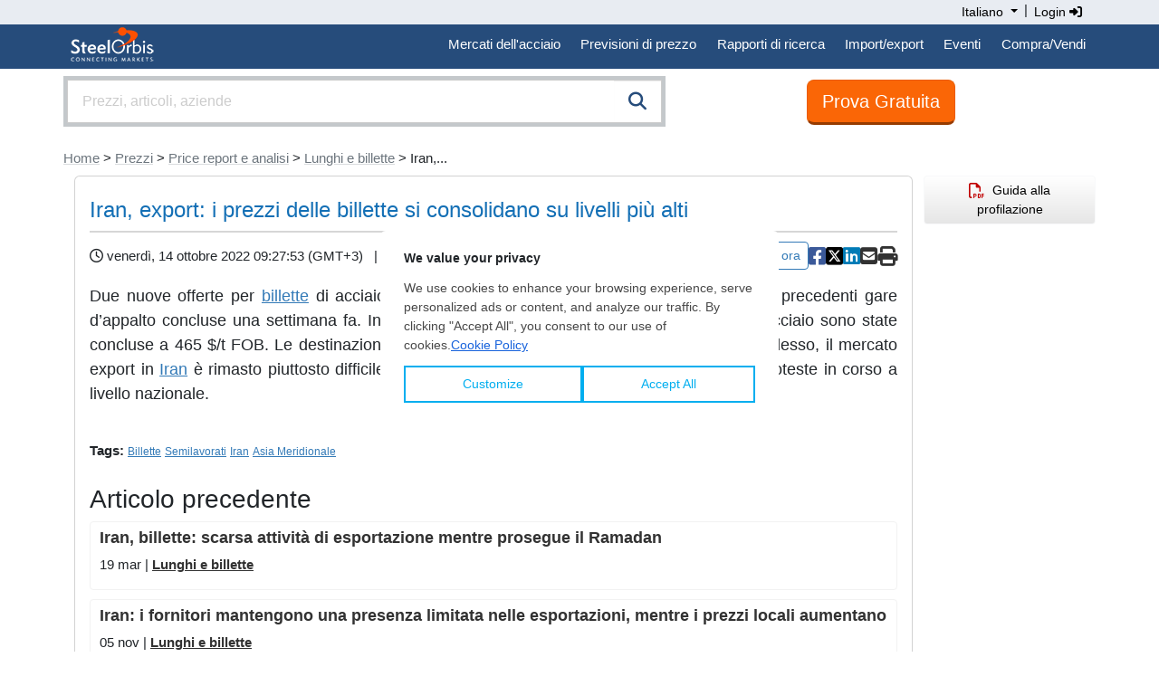

--- FILE ---
content_type: text/html;charset=UTF-8
request_url: https://it.steelorbis.com/prezzi/prezzi-analisi-di-mercato/lunghi-e-billette/iran-export-i-prezzi-delle-billette-si-consolidano-su-livelli-piu-alti-1263678.htm
body_size: 16444
content:
<!DOCTYPE html PUBLIC "-//W3C//DTD XHTML 1.0 Transitional//EN" "http://www.w3.org/TR/xhtml1/DTD/xhtml1-transitional.dtd">
<html xmlns="http://www.w3.org/1999/xhtml" lang="it">
<head>

	<title>Iran, export: i prezzi delle billette si consolidano su livelli più alti</title>
	<meta name="google-play-app" content="app-id=com.steelorbis">
	<meta name="viewport" content="width=device-width, minimum-scale=1.0, maximum-scale=1.0, user-scalable=no">
	<meta name="description" content="Due nuove offerte per billette di acciaio provenienti dall’Iran: prezzi in aumento rispetto alle precedenti gare d’appalto concluse una settimana fa. ..." />
	<meta name="google-site-verification" content="5dLz8tMqaHYVQm0fFoBiUkEEUpDffFUbIM_QPyL-gAw" />
	


<script type="application/ld+json">{
	"@context": "http://schema.org",
	"@type": "Article",
	"headline": "Iran, export: i prezzi delle billette si consolidano su livelli più alti",
	"mainEntityOfPage": {
		"@type": "WebPage",
		"@id": "https://it.steelorbis.com/prezzi/prezzi-analisi-di-mercato/lunghi-e-billette/iran-export-i-prezzi-delle-billette-si-consolidano-su-livelli-piu-alti-1263678.htm"
	},
	"author": {
		"@type": "Organization",
		"name": "SteelOrbis"
	},
    
	"publisher": {
		"@type": "Organization",
		"name": "SteelOrbis",
		"logo": {
			"@type": "ImageObject",
			"url": "https://www.steelorbis.com/so/img/cmn/jsonld-so-logo.png",
			"height": 60,
			"width": 130
		}
	},
	"image": "https://www.steelorbis.com/so/img/cmn/jsonld-news-cover.png",
	"datePublished": "2022-10-14T09:27:53+03:00",
	"dateModified": "2022-10-14T00:00:00+03:00",
	"description": "Due nuove offerte per billette di acciaio provenienti dall\u2019Iran: prezzi in aumento rispetto alle precedenti gare d\u2019appalto concluse una settimana fa. ...",
	"articleBody": "Due nuove offerte per billette di acciaio provenienti dall\u2019Iran: prezzi in aumento rispetto alle precedenti gare d\u2019appalto concluse una settimana fa. In particolare, due per 30.000 tonnellate di billette di acciaio sono state concluse a 465 $\/t FOB. Le destinazioni non sono state, tuttavia, ancora rese note. Nel complesso, il mercato export in Iran è rimasto piuttosto difficile a causa della tensione nel paese, derivante dalle proteste in corso a livello nazionale."
}</script>
<meta property="og:url" content="https://it.steelorbis.com/prezzi/prezzi-analisi-di-mercato/lunghi-e-billette/iran-export-i-prezzi-delle-billette-si-consolidano-su-livelli-piu-alti-1263678.htm"/>
	<meta property="og:title" content="Iran, export: i prezzi delle billette si consolidano su livelli più alti"/>
	<meta property="og:description" content="Due nuove offerte per billette di acciaio provenienti dall’Iran: prezzi in aumento rispetto alle precedenti gare d’appalto concluse una settimana fa. ..."/>
	<meta property="og:image" content="https://tr.steelorbis.com/so/img/cmn/logo-steelorbis-og.png" />
	<meta property="og:type" content="article" />
	<meta name="twitter:card" content="summary_large_image" />
	<meta name="twitter:site" content="@SteelOrbis_IT" />
	<meta name="twitter:creator" content="@SteelOrbis_IT" />
	<meta name="twitter:title" content="Iran, export: i prezzi delle billette si consolidano su livelli più alti" />
	<meta name="twitter:description" content="Due nuove offerte per billette di acciaio provenienti dall’Iran: prezzi in aumento rispetto alle precedenti gare d’appalto concluse una settimana fa. ..." />
		
	<link rel="stylesheet" href="/so/css/autoComplete.min.css">
	<link rel="stylesheet" href="/so/css/bootstrap.min.css">
	<link href="/so/css/bootstrap/extensions.css" rel="stylesheet">
	<link rel="stylesheet" href="/so/css/all.min.6.4.2.css" rel="stylesheet">
	<script src="/so/js/jquery-1.9.1.min.js" language="javascript"></script>
	
	<link rel="canonical" href="https://it.steelorbis.com/prezzi/prezzi-analisi-di-mercato/lunghi-e-billette/iran-export-i-prezzi-delle-billette-si-consolidano-su-livelli-piu-alti-1263678.htm" />
	<link rel="shortcut icon" href="/so/favicon.ico" />
	


<script type='text/javascript'>var googletag = googletag || {};googletag.cmd = googletag.cmd || [];(function() {var gads = document.createElement('script');gads.async = true;gads.type = 'text/javascript';var useSSL = 'https:' == document.location.protocol;gads.src = (useSSL ? 'https:' : 'http:') + '//www.googletagservices.com/tag/js/gpt.js';var node = document.getElementsByTagName('script')[0];node.parentNode.insertBefore(gads, node);})();</script>


	
	 

<script type='text/javascript'>

    /**
     * Look for visible banners and inject google tag script.
     */
    window.addEventListener("load", function () {
        let bannerZone73 = document.getElementById("bannerZone73");
        if (bannerZone73 != null) {
            let bannerZone73Style = window.getComputedStyle(bannerZone73);
            if (bannerZone73Style.display !== 'none') {
                googletag.cmd.push(function () {
                    googletag.defineSlot('/26749023/IT_Subpages_Square3_200x200', [200, 200], 'bannerZone73')
                        .addService(googletag.pubads());
                    googletag.pubads().collapseEmptyDivs(true);
                    googletag.enableServices();
                });

                const script = document.createElement('script');
                script.innerHTML = "googletag.cmd.push(function() { googletag.display(\'bannerZone73\'); });"

                bannerZone73.appendChild(script);
            }
        }

        let bannerZone73Mobile = document.getElementById("bannerZone73-mobile");
        if (bannerZone73Mobile != null) {
            let bannerZone73MobileStyle = window.getComputedStyle(bannerZone73Mobile);
            if (bannerZone73MobileStyle.display !== 'none') {
                googletag.cmd.push(function () {
                    googletag.defineSlot('/26749023/IT_Subpages_Square3_200x200', [200, 200], 'bannerZone73-mobile')
                        .addService(googletag.pubads());
                    googletag.pubads().collapseEmptyDivs(true);
                    googletag.enableServices();
                });

                const script = document.createElement('script');
                script.innerHTML = "googletag.cmd.push(function() { googletag.display(\'bannerZone73-mobile\'); });"

                bannerZone73Mobile.appendChild(script);
            }
        }

        let bannerZone74 = document.getElementById("bannerZone74");
        if (bannerZone74 != null) {
            googletag.cmd.push(function () {
                googletag.defineSlot('/26749023/IT_Subpages_Skyscraper_200x600', [200, 600], 'bannerZone74')
                    .addService(googletag.pubads());
                googletag.pubads().collapseEmptyDivs(true);
                googletag.enableServices();
            });

            const script = document.createElement('script');
            script.innerHTML = "googletag.cmd.push(function() { googletag.display(\'bannerZone74\'); });"

            bannerZone74.appendChild(script);
        }

        let bannerZone75 = document.getElementById("bannerZone75");
        if (bannerZone75 != null) {
            googletag.cmd.push(function () {
                googletag.defineSlot('/26749023/IT_Subpages_Square1_200x200', [200, 200], 'bannerZone75')
                    .addService(googletag.pubads());
                googletag.pubads().collapseEmptyDivs(true);
                googletag.enableServices();
            });

            const script = document.createElement('script');
            script.innerHTML = "googletag.cmd.push(function() { googletag.display(\'bannerZone75\'); });"

            bannerZone75.appendChild(script);
        }

        let bannerZone76 = document.getElementById("bannerZone76");
        if (bannerZone76 != null) {
            googletag.cmd.push(function () {
                googletag.defineSlot('/26749023/IT_Subpages_Square2_200x200', [200, 200], 'bannerZone76')
                    .addService(googletag.pubads());
                googletag.pubads().collapseEmptyDivs(true);
                googletag.enableServices();
            });

            const script = document.createElement('script');
            script.innerHTML = "googletag.cmd.push(function() { googletag.display(\'bannerZone76\'); });"

            bannerZone76.appendChild(script);
        }

        let bannerZone77 = document.getElementById("bannerZone77");
        if (bannerZone77 != null) {
            googletag.cmd.push(function () {
                googletag.defineSlot('/26749023/IT_Homepage_Exclusive_300x250', [300, 250], 'bannerZone77')
                    .addService(googletag.pubads());
                googletag.pubads().collapseEmptyDivs(true);
                googletag.enableServices();
            });

            const script = document.createElement('script');
            script.innerHTML = "googletag.cmd.push(function() { googletag.display(\'bannerZone77\'); });"

            bannerZone77.appendChild(script);
        }
    });
</script>



<script>
window.dataLayer = window.dataLayer || [];





</script>




<!-- Google Tag Manager -->
<script>(function(w,d,s,l,i){w[l]=w[l]||[];w[l].push({'gtm.start':
new Date().getTime(),event:'gtm.js'});var f=d.getElementsByTagName(s)[0],
j=d.createElement(s),dl=l!='dataLayer'?'&l='+l:'';j.async=true;j.src=
'//www.googletagmanager.com/gtm.js?id='+i+dl;f.parentNode.insertBefore(j,f);
})(window,document,'script','dataLayer','GTM-T779LX');</script>
<!-- End Google Tag Manager --><script src="/so/js/bootstrap.bundle.min.js" language="javascript"></script>

	</head>
<body>


<script type="text/javascript">

	function goToNextPage(){
		var returnUrl = document.getElementById('returnURL').value;
		if(!returnUrl){
			document.getElementById('returnURL').value = window.location;
		}
		
	    document.forms["loginForm"].submit();
	}

</script>

<form method="post" action="/login.do" id="loginForm" name="loginForm">
    <input type="hidden" name="returnURL" id="returnURL" value=""/>
</form>

<script>
	function onClickLinkNews(){
		var f = document.getElementById("tagFormNews");
		f.submit();
	}
</script>
<style>
.nav-padding {--bs-nav-link-padding-y: 0.7rem;}
@media screen and (min-width: 768px) and (max-width: 991.98px) {
.navbar-expand-md .navbar-nav .nav-link {
    padding-right: 0.4rem;
    padding-left: 0.4rem;
}
}
@media screen and (min-width: 992px) {
.navbar-expand-md .navbar-nav .nav-link {
    padding-right: 0.7rem;
    padding-left: 0.7rem;
}
}
</style>
<div class="back-lang">
    <div class="container">
        <div class="row">
            <div class="text-end">
                <div class="btn-group" role="group" aria-label="Language button group">
					<div class="btn-group" role="group">
						<a class="dropdown-toggle text-black" style="padding:3px; cursor:pointer; box-shadow:none; text-decoration:none; font-size:14px;" type="button" id="dropdownMenu1" data-bs-toggle="dropdown" aria-expanded="false">                          
							Italiano<span class="caret"></span>
						</a>
						<ul class="dropdown-menu dropdown-menu-right text-left" aria-labelledby="dropdownMenu1" style="z-index:1000000000; min-width:131px;">
							<li><a href="https://www.steelorbis.com/steel-prices/steel-prices-market-analyses/longs-and-billet/" class="dropdown-item">English</a></li><li><a href="https://tr.steelorbis.com/celik-fiyatlari/celik-fiyatlari-piyasa-analizleri/uzun-urunler-ve-kutuk/" class="dropdown-item">Türkçe</a></li><li><a href="https://cn.steelorbis.com/gang-cai-jia-ge/gang-cai-jia-ge-shi-chang-fen-xi/chang-cai-ji-fang-pi/" class="dropdown-item">中文</a></li></ul>
					</div>&nbsp;|&nbsp;
					<a class="text-black" style="cursor:pointer; text-decoration:none; padding:3px; font-size:14px;" onclick="javascript:goToNextPage();">Login&nbsp;<i class="fa-solid fa-sign-in-alt" aria-hidden="true"></i></a></div>
            </div>
            <div class="clearfix"></div>
        </div>
    </div>
</div>
<div class="back-menu">
    <div class="container">
        <div class="row">
			<nav class="navbar navbar-expand-md">
				<div class="d-flex flex-grow-1">
					<a class="navbar-brand" style="padding-left:0px; padding-top:0px;" href="/">&nbsp;<img src="/so/img/cmn/logo-steelorbis-sm.png" style="max-height:45px; display:inline;" border="0" alt="SteelOrbis"></a>
				</div>
				<button class="navbar-toggler text-white fs-6 p-2" type="button" data-bs-toggle="collapse" data-bs-target="#navbarExample2" aria-controls="navbarExample2" aria-expanded="false" aria-label="Toggle navigation">
					Menu</span>
				</button>
				<div class="collapse navbar-collapse flex-grow-1" id="navbarExample2">
					<ul class="navbar-nav ms-auto flex-nowrap" style="padding-left: 0.15rem">
						<li class="nav-item dropdown position-static nav-padding">
							<a class="nav-link nav-link-menu" id="navbarDropdown" role="button" data-bs-toggle="dropdown" aria-expanded="false">Mercati dell'acciaio</a>
							<div class="dropdown-menu submenu-frame w-100 mt-0" aria-labelledby="navbarDropdown" style="border-top-left-radius: 0; border-top-right-radius: 0;">
								<div class="container">
									<div class="row my-4">
										<div class="col-md-3 mb-3 mb-lg-0 border-end">
											<div class="list-group list-group-flush">
												<a class="list-group-item list-group-item-action submenu-header" href="/prezzi/">Prezzi e indici</a>
												<a class="list-group-item list-group-item-action submenu-items" href="/prezzi/prezzi-giornalieri/">Prezzi giornalieri dell'acciaio</a>
												<a class="list-group-item list-group-item-action submenu-items" href="/prezzi/prezzi-settimanali-acciaio/">Prezzi settimanali dell'acciaio</a>
												<a class="list-group-item list-group-item-action submenu-items" href="/prezzi/analisi-dei-prezzi-acciaio/">Analisi dei prezzi dell'acciaio</a>
												<a class="list-group-item list-group-item-action submenu-items" href="/prezzi/orbis-steel-index/">Orbis Steel Index</a>
												<a class="list-group-item list-group-item-action submenu-items" href="/prezzi/futures-prices/">Futures Prices</a>
												<a class="list-group-item list-group-item-action submenu-header mt-2" href="/prezzi/prezzi-analisi-di-mercato/">Price report e analisi</a>
												<a class="list-group-item list-group-item-action submenu-items" href="/prezzi/prezzi-analisi-di-mercato/rottame-e-materie-prime/">Rottame e materie prime</a>
												<a class="list-group-item list-group-item-action submenu-items" href="/prezzi/prezzi-analisi-di-mercato/tubi/">Tubi e tubolari</a>
												<a class="list-group-item list-group-item-action submenu-items" href="/prezzi/prezzi-analisi-di-mercato/piani-e-bramme/">Piani e bramme</a>
												<a class="list-group-item list-group-item-action submenu-items" href="/prezzi/prezzi-analisi-di-mercato/lunghi-e-billette/">Lunghi e billette</a>
											</div>
										</div>
										<div class="col-md-3 mb-3 mb-lg-0 border-end">
											<div class="list-group list-group-flush">
												<a class="mb-0 list-group-item list-group-item-action submenu-header">Prodotti</a>
												<a class="list-group-item list-group-item-action submenu-items" href="/steel-mercato/rottame.htm">Rottame</a>
												<a class="list-group-item list-group-item-action submenu-items" href="/steel-mercato/minerale-ferro.htm">Minerale di ferro</a>
												<a class="list-group-item list-group-item-action submenu-items" href="/steel-mercato/bramme-billette.htm">Bramme/billette</a>
												<a class="list-group-item list-group-item-action submenu-items" href="/steel-mercato/tondo.htm">Tondo</a>
												<a class="list-group-item list-group-item-action submenu-items" href="/steel-mercato/vergella.htm">Vergella</a>
												<a class="list-group-item list-group-item-action submenu-items" href="/steel-mercato/hrc.htm">HRC</a>
												<a class="list-group-item list-group-item-action submenu-items" href="/steel-mercato/crc.htm">CRC</a>
												<a class="list-group-item list-group-item-action submenu-items" href="/steel-mercato/rivestiti.htm">Rivestiti</a>
												<a class="list-group-item list-group-item-action submenu-items" href="/steel-mercato/tubi-tubolari.htm">Tubi/tubolari</a>
											</div>
										</div>
										<div class="col-md-3 mb-3 mb-md-0 border-end">
											<div class="list-group list-group-flush">
												<a class="mb-0 list-group-item list-group-item-action submenu-header">Mercati</a>
												<a class="list-group-item list-group-item-action submenu-items" href="/steel-mercato/cina.htm">Cina</a>
												<a class="list-group-item list-group-item-action submenu-items" href="/steel-mercato/usa.htm">USA</a>
												<a class="list-group-item list-group-item-action submenu-items" href="/steel-mercato/india.htm">India</a>
												<a class="list-group-item list-group-item-action submenu-items" href="/steel-mercato/turchia.htm">Turchia</a>
												<a class="list-group-item list-group-item-action submenu-items" href="/steel-mercato/nord-sud-america.htm">Nord e Sud America</a>
												<a class="list-group-item list-group-item-action submenu-items" href="/steel-mercato/ue.htm">UE</a>
												<a class="list-group-item list-group-item-action submenu-items" href="/steel-mercato/far-east.htm">Far East</a>
												<a class="list-group-item list-group-item-action submenu-items" href="/steel-mercato/cis.htm">CIS</a>
											</div>
										</div>
										<div class="col">
											<div class="list-group list-group-flush">
												<a class="list-group-item list-group-item-action submenu-header-single" href="/notizie/notizie/">Notizie<span class="float-end pt-1"><i class="fa-solid fa-arrow-right-long"></i></span></a>
												<a class="list-group-item list-group-item-action submenu-header-single" href="/prezzi/steel-matters/">Steel Matters<span class="float-end pt-1"><i class="fa-solid fa-arrow-right-long"></i></span></a>
												<a class="list-group-item list-group-item-action submenu-header-single" href="/notizie/interviste/">Interviste <span class="float-end pt-1"><i class="fa-solid fa-arrow-right-long"></i></span></a>
												<a class="list-group-item list-group-item-action submenu-header-single" href="/aziende-siderurgiche/">Aziende<span class="float-end pt-1"><i class="fa-solid fa-arrow-right-long"></i></span></a>
												</div>
										</div>
									</div>
								</div>
							</div>
						</li>
						<li class="nav-item dropdown position-static nav-padding">
							<a class="nav-link nav-link-menu" id="navbarDropdown" role="button" data-bs-toggle="dropdown" aria-expanded="false">Previsioni di prezzo</a>
							<div class="dropdown-menu submenu-frame w-100 mt-0" aria-labelledby="navbarDropdown" style="border-top-left-radius: 0; border-top-right-radius: 0;">
								<div class="container">
									<div class="row my-4">
										<div class="col-md-4 col-lg-4 mb-3 mb-lg-0">
											<a class="list-group-item list-group-item-action submenu-items font-weight-bold" href="/previsioni-di-prezzo/previsioni-sul-rottame-in-turchia/">
												<p class="text-center">
													Previsioni sul rottame in Turchia<span class="d-none d-sm-block"><i class="fa-solid fa-chart-line" style="font-size:64px; color:#264c7b;"></i></span>
												</p>
											</a>
										</div>
										<div class="col-md-4 col-lg-4 mb-3 mb-lg-0">
											<a class="list-group-item list-group-item-action submenu-items font-weight-bold" href="/previsioni-di-prezzo/previsioni-sui-coils-a-caldo-dalla-CIS/">
												<p class="text-center">
													Prevsioni sui coils a caldo (HRC)<span class="d-none d-sm-block"><i class="fa-solid fa-chart-area" style="font-size:64px; color:#264c7b;"></i></span>
												</p>
											</a>
										</div>
										<div class="col-md-4 col-lg-4 mb-3 mb-lg-0">
											<br /><span style="font-size:13px;">Scopri cosa riserva il futuro grazie alle previsioni di prezzo di SteelOrbis, in modo da gestire al meglio il tuo business.</span>
										</div>
									</div>
								</div>
							</div>
						</li>
						<li class="nav-item dropdown position-static nav-padding">
							<a class="nav-link nav-link-menu" id="navbarDropdown" role="button" data-bs-toggle="dropdown" aria-expanded="false">Rapporti di ricerca</a>
							<div class="dropdown-menu submenu-frame w-100 mt-0" aria-labelledby="navbarDropdown" style="border-top-left-radius: 0; border-top-right-radius: 0;">
								<div class="container">
									<div class="row my-4">
										<div class="col-md-4 col-lg-4 mb-3 mb-lg-0 border-end">
											<div class="list-group list-group-flush">
												<a class="mb-0 list-group-item list-group-item-action submenu-header">Report mensili</a>
												<a class="list-group-item list-group-item-action submenu-items" href="/steel-mercato/mercato-dei-rottami-di-acciaio-turco/">Il mercato turco del rottame e prodotti siderurgici</a>
												<a class="list-group-item list-group-item-action submenu-items" href="/steel-mercato/mercati-europei-dei-prodotti-siderurgic/">Mercati europei dei prodotti siderurgic</a>
												<a class="list-group-item list-group-item-action submenu-items" href="/steel-mercato/mercati-asiatici-dei-prodotti-siderurgic/">Mercati asiatici dei prodotti siderurgici</a>
											</div>
                                            <div class="list-group list-group-flush">
                                                <a class="mb-0 list-group-item list-group-item-action submenu-header">Report annuali</a>
                                                <a class="list-group-item list-group-item-action submenu-items" href="/mercato-acciaio/global-ferrous-scrap-forecast/">Previsioni globali sui rottami ferrosi a cinque anni</a>
                                            </div>
										</div>
										<div class="col-md-4 col-lg-4 mb-3 mb-lg-0 border-end">
											<div class="list-group list-group-flush">
												<a class="mb-0 list-group-item list-group-item-action submenu-header">Cruscotto dati</a>
												<a class="list-group-item list-group-item-action submenu-items" href="/mercato-acciaio/costi-e-margini-turchi/">Cruscotto dati costi e margini Turchia</a>
												<a class="list-group-item list-group-item-action submenu-items" href="/mercato-acciaio/costi-e-margini-europei/">Cruscotto dati costi e margini Europa</a>
												<a class="list-group-item list-group-item-action submenu-items" href="/mercato-acciaio/costi-e-margini-asiatici/">Cruscotto dati costi e margini Asian</a>
											</div>
										</div>
										<div class="col-md-4 col-lg-4 mb-3 mb-lg-0 border-end">
											<div class="list-group list-group-flush">
												<a class="mb-0 list-group-item list-group-item-action submenu-header">Mappe</a>
												<a class="list-group-item list-group-item-action submenu-items" href="/servizi/rapporti-e-pubblicazioni/acciaierie-in-cina/">Chinese Steel Map</a>
												<a class="list-group-item list-group-item-action submenu-items" href="/servizi/rapporti-e-pubblicazioni/acciaierie-in-turchia/">Turkish Steel Map</a>
											</div>
										</div>
									</div>
								</div>
							</div>
						</li>
						<li class="nav-item dropdown position-static nav-padding">
							<a class="nav-link nav-link-menu" id="navbarDropdown" role="button" data-bs-toggle="dropdown" aria-expanded="false">Import/export</a>
							<div class="dropdown-menu submenu-frame w-100 mt-0" aria-labelledby="navbarDropdown" style="border-top-left-radius: 0; border-top-right-radius: 0;">
								<div class="container">
									<div class="row my-4">
										<div class="col-md-4 col-lg-4 mb-3 mb-lg-0 border-end">
											<div class="list-group list-group-flush">
												<a class="mb-0 list-group-item list-group-item-action submenu-header">Statistiche di produzione e consumo</a>
												<a class="list-group-item list-group-item-action submenu-items" href="/statistiche/dati-consumo-produzione/">Dati</a>
												<a class="list-group-item list-group-item-action submenu-items" href="/statistiche/grafici-consumo-produzione/">Grafici</a>
											</div>
										</div>
										<div class="col-md-4 col-lg-4 mb-3 mb-lg-0 border-end">
											<div class="list-group list-group-flush">
												<a class="mb-0 list-group-item list-group-item-action submenu-header">Statistiche import/export acciaio</a>
												<a class="list-group-item list-group-item-action submenu-items" href="/statistiche/import-export/">Dati</a>
												<a class="list-group-item list-group-item-action submenu-items" href="/statistiche/statistiche-grafici/">Grafici</a>
											</div>
										</div>
										<div class="col-md-4 col-lg-4 mb-3 mb-lg-0">
											<div class="list-group list-group-flush">
												<a class="mb-0 list-group-item list-group-item-action submenu-header">Monitoraggio quote</a>
												<a class="list-group-item list-group-item-action submenu-items" href="/statistiche/monitoraggio-quote-ue/">Salvaguardia UE</a>
												<a class="list-group-item list-group-item-action submenu-items" href="/statistiche/monitoraggio-quote-uk/">Salvaguardia Regno Unito</a>
											</div>
										</div>
									</div>
								</div>
							</div>
						</li>
						<li class="nav-item dropdown position-static nav-padding">
							<a class="nav-link nav-link-menu" id="navbarDropdown" role="button" data-bs-toggle="dropdown" aria-expanded="false">Eventi</a>
							<div class="dropdown-menu submenu-frame w-100 mt-0" aria-labelledby="navbarDropdown" style="border-top-left-radius: 0; border-top-right-radius: 0;">
								<div class="container">
									<div class="row my-4">
										<div class="col-md-4 col-lg-4 mb-3 mb-lg-0">
											<a class="list-group-item list-group-item-action submenu-items fw-bold" href="/eventi-siderurgici/">
												<p class="text-center">
													Eventi<br /><br />
													<span class="d-none d-sm-block"><i class="fa-solid fa-handshake" style="font-size:64px; color:#264c7b;"></i></span>
													<span class="d-none d-sm-block" style="font-size:12px; color:#777;"><br/><br/>I convegni e gli eventi organizzati da SteelOrbis offrono a tutti i partecipanti l'opportunità di ampliare la propria rete di contatti ottenendo grandi benefici per la loro attività.</span>
												</p>
											</a>
										</div>
										<div class="col-md-4 col-lg-4 mb-3 mb-lg-0">
											<a class="list-group-item list-group-item-action submenu-items fw-bold" target="_blank" href="https://www.steelorbis.com/steel-tv/conferences/">
											<p class="text-center">
													Steel Video<br /><br />
													<span class="d-none d-sm-block"><i class="fa-solid fa-tv" style="font-size:64px; color:#264c7b;"></i></span>
													<span class="d-none d-sm-block" style="font-size:12px; color:#777;"><br/><br/>Guarda i video delle conferenze, dei webinar e delle interviste di SteelOrbis.</span>
												</p>
											</a>
										</div>
										</div>
								</div>
							</div>
						</li>
						<li class="nav-item dropdown position-static nav-padding">
								<a class="nav-link nav-link-menu" href="/marketplace/nrfx/rfxHelp.do" id="navbarDropdown" role="button" aria-expanded="false">Compra/Vendi</a>
							</li>
						</ul>
				</div>
			</nav>
        </div>
    </div>
</div><style>
.sticky-button-search {
    position: -webkit-sticky;
    position: sticky;
    top: 0px;
    z-index:1;
}
</style>

<header class="sticky-button-search bg-white">
<div class="container">
    <div class="row">
		<div class="col-sm-8 col-md-7 p-0">
		<div class="input-group input-properties border border-secondary-subtle border-4 mt-2 mb-2">
			<input id="autoComplete" class="form-control input-lg rounded-0" style="float: left; height:48px;" type="text" tabindex="1" autocomplete="off">
			<span class="input-group-btn rounded-0" style="position:absolute; display:inline; right:0;">
				<button class="btn btn-search btn-lg rounded-0" id="companySearchLink" onclick="submitSearch()"><i class="fa-solid fa-search" style="color:#264c7b;"></i></button>
			</span>
		</div>
	</div>

<script>
$('.language button').click(function() {
       $(".language_dropdown").slideToggle();
   });

   $('.company_button').click(function() {
       $(".company_ul").slideToggle();
   });
</script><style>
.btn-orange:link {background:#fe7d29; border:1px solid #ea5c00; color:#fff;}
.btn-orange:visited {background:#fe7d29; border:1px solid #ea5c00; color:#fff;}
.btn-orange:hover {background:#f16c15; border:1px solid #ea5c00; color:#fff;}
</style>
<div class="col-sm-4 col-md-5 text-center mt-2 pt-1 mb-2">
		<a class="btn btn-light btn-orange btn-lg" style="border-bottom:3px solid #963b00; background-color:#fa6606;" id="trialButtonId" href="/il-mio-profilo/companyApplication.do">Prova Gratuita</a>
	</div>
</div>
</div>
</header>
<div class="container">
	




















<div class="row pt-3 pb-2">
	 
	<div class="d-block d-sm-none"> < <a href='/prezzi/prezzi-analisi-di-mercato/lunghi-e-billette/' class='link-secondary link-underline-opacity-25 link-underline-opacity-100-hover'>Lunghi e billette</a></div>
	<div class="d-none d-sm-block p-0"><a href='/' class='link-secondary link-underline-opacity-25 link-underline-opacity-100-hover'>Home</a> > <a href='/prezzi/' class='link-secondary link-underline-opacity-25 link-underline-opacity-100-hover'>Prezzi</a> > <a href='/prezzi/prezzi-analisi-di-mercato/' class='link-secondary link-underline-opacity-25 link-underline-opacity-100-hover'>Price report e analisi</a> > <a href='/prezzi/prezzi-analisi-di-mercato/lunghi-e-billette/' class='link-secondary link-underline-opacity-25 link-underline-opacity-100-hover'>Lunghi e billette</a> > Iran,...<br/></div>
</div>


	<script type="application/ld+json">
	{
		"@context": "https://schema.org",
		"@type": "BreadcrumbList",
		"itemListElement": [
		
			{
				"@type": "ListItem",
				"position": 1,
				"name": "Home",
				
					
					"item": "https://it.steelorbis.com/"
				
			}
			,
		
			{
				"@type": "ListItem",
				"position": 2,
				"name": "Prezzi",
				
					
					"item": "https://it.steelorbis.com/prezzi/"
				
			}
			,
		
			{
				"@type": "ListItem",
				"position": 3,
				"name": "Price report e analisi",
				
					
					"item": "https://it.steelorbis.com/prezzi/prezzi-analisi-di-mercato/"
				
			}
			,
		
			{
				"@type": "ListItem",
				"position": 4,
				"name": "Lunghi e billette",
				
					
					"item": "https://it.steelorbis.com/prezzi/prezzi-analisi-di-mercato/lunghi-e-billette/"
				
			}
			,
		
			{
				"@type": "ListItem",
				"position": 5,
				"name": "Iran,...",
				
					"item": "https://it.steelorbis.com/prezzi/prezzi-analisi-di-mercato/lunghi-e-billette/iran-export-i-prezzi-delle-billette-si-consolidano-su-livelli-piu-alti-1263678.htm"
					
				
			}
			
		
		]
	}
	</script>
<div class="row">
		<script src="/so/js/jquery.form.min.4.2.1.js"></script>
<script src="/so/js/jquery.validate.min.js" type="text/javascript"></script>

<script language="JavaScript" type="text/JavaScript">
	function popUp(url, w, h) {
		day = new Date();
		id = day.getTime();
		eval("page" + id + " = window.open(url, '" + id + "', 'toolbar=0,scrollbars=1,location=0,statusbar=0,menubar=0,resizable=1,width=" + w + ",height=" + h + ",left=212,top=184');");
	}	
	
	$(document).ready(function(){
		jQuery("a[id^='shareArticleId']").on('click', function(e){
			  e.preventDefault();
			  $('#messageModal').modal('show');
		});
	});
	
	function shareOnFacebook() {
		window.open('https://www.facebook.com/sharer/sharer.php?u=https://it.steelorbis.com/prezzi/prezzi-analisi-di-mercato/lunghi-e-billette/iran-export-i-prezzi-delle-billette-si-consolidano-su-livelli-piu-alti-1263678.htm' , 'facebooksharedialog', 'toolbar=0,status=0,width=626,height=436');
		return false;
	}
	function shareOnLinkedin() {
		window.open('https://www.linkedin.com/shareArticle?mini=true&title=SteelOrbis&summary=' + encodeURIComponent('Iran, export: i prezzi delle billette si consolidano su livelli più alti') + '&source=SteelOrbis&url=https://it.steelorbis.com/prezzi/prezzi-analisi-di-mercato/lunghi-e-billette/iran-export-i-prezzi-delle-billette-si-consolidano-su-livelli-piu-alti-1263678.htm' , 'linkedinsharedialog', 'toolbar=0,status=0,width=626,height=436');
		return false;
	}
	
	function shareOnTwitter() {
		window.open('https://twitter.com/intent/tweet?hashtags=SteelOrbis&original_referer=https://it.steelorbis.com/prezzi/prezzi-analisi-di-mercato/lunghi-e-billette/iran-export-i-prezzi-delle-billette-si-consolidano-su-livelli-piu-alti-1263678.htm&related=SteelOrbis&text=' + encodeURIComponent('Iran, export: i prezzi delle billette si consolidano su livelli più alti') + '&url=https://it.steelorbis.com/prezzi/prezzi-analisi-di-mercato/lunghi-e-billette/iran-export-i-prezzi-delle-billette-si-consolidano-su-livelli-piu-alti-1263678.htm&via=SteelOrbis', 'sharer', 'toolbar=0,status=0,width=626,height=436');
		return false;
	}
	
	function onSuccess(responseText, statusText, xhr, $form)  { 
		$("#formDivId").hide();
		$("#successDivId").show();
	}
	
	$(document).ready(function() { 
	    $('#shareArticleForm').submit(function() {
	    	$("#shareArticleSubmitBtn").prop('disabled', 'disabled');
	    	
	    	if($('#shareArticleForm').valid()){
	    		
	    		var options = { 
			  		type: 'POST',
			  		iframe: true,
		      		success:    onSuccess,
		      		url:       '?method=shareEmail'
				}; 
		
				$('#shareArticleForm').ajaxSubmit(options);
	    		
	    	}else{
	    		$("#shareArticleSubmitBtn").removeAttr("disabled");
	    	}
			
	    	return false;
	    }); 
	});

</script>
<style>
.table > thead > tr > th, .table > tbody > tr > th, .table > tfoot > tr > th, .table > thead > tr > td, .table > tbody > tr > td, .table > tfoot > tr > td {
    vertical-align: inherit;
}
.label {display:inline-block; margin-bottom:5px;}
.multiselect-container>li>a>label {padding-left: 20px !important;}
</style>







	<style type="text/css">
	.disable-select {
	    -moz-user-select: none; 
	    -webkit-user-select: none; 
	    -ms-user-select:none; 
	    user-select:none;
	    -o-user-select:none;
	}
</style>

<script type="text/javascript">
	var omitformtags=["input", "textarea", "select"];

	omitformtags=omitformtags.join("|");

	function disableselect(e){
		if (omitformtags.indexOf(e.target.tagName.toLowerCase())==-1)
		return false;
	}

	function reEnable(){
		return true;
	}

	if (typeof document.onselectstart!="undefined")
		document.onselectstart=new Function ("return false");
	else{
		document.onmousedown=disableselect;
		document.onmouseup=reEnable;
	}
</script>

	


<div class="col-sm-9 col-md-9 col-lg-10"><div class="card">
		<div class="card-body">
			<h1 class="home-h1">Iran, export: i prezzi delle billette si consolidano su livelli più alti</h1>
			<div class="sep"></div>
			<div class="row mb-3 d-flex align-items-center">
				<div class="col-md-12 col-lg-8">
					<i class="fa-regular fa-clock"></i>
					venerdì, 14 ottobre 2022 09:27:53 (GMT+3)
					
					&nbsp;&nbsp;|&nbsp;&nbsp;
					<i class="fa-solid fa-map-pin"></i>
					Istanbul</div>
				<div class="col-md-12 col-lg-4 d-flex justify-content-end align-items-center gap-1">
					<button id="audio-btn" class="btn btn-outline-primary btn-sm d-flex align-items-center justify-content-start gap-1 bg-transparent float-end" style="color: #337ab7; border-color: #337ab7;">
						<div id="loading-div" class="spinner-border text-primary mw-100 mh-100 d-none" role="status" style="width: 14px; height: 14px;color: #337ab7">
							<span class="visually-hidden">Loading...</span>
						</div>
						<i id="play-icon" class="fa-solid fa-circle-play" style="color: #337ab7"></i>
						<i id="pause-icon" class="fa-solid fa-circle-pause d-none" style="color: #337ab7"></i>
						<audio id="audio-player" class="d-none" controls></audio>
						Ascolta ora</button>
					<a style="cursor: pointer;" onclick="shareOnFacebook();" title="Iran, export: i prezzi delle billette si consolidano su livelli più alti"><i class="fa-brands fa-facebook-square" aria-hidden="true" style="font-size:22px; color:#3b5999;"></i></a>
					<a style="cursor: pointer;" onclick="shareOnTwitter();" title="Iran, export: i prezzi delle billette si consolidano su livelli più alti"><i class="fa-brands fa-square-x-twitter" aria-hidden="true" style="font-size:22px; color:#000;"></i></a>
					<a style="cursor: pointer;" onclick="shareOnLinkedin();" title="Iran, export: i prezzi delle billette si consolidano su livelli più alti"><i class="fa-brands fa-linkedin" aria-hidden="true" style="font-size:22px; color:#007bb6;"></i></a>
					<a href="?method=shareEmail" id="shareArticleId" title="Invia come email" rel="nofollow"><i class="fa-solid fa-envelope-square" aria-hidden="true" style="font-size:22px; color:#323232;"></i></a>
					<a href="javascript: void(0);" onclick="popUp('/printArticle.do?pub=it&sec=fiyatuzunurun&filename=1263678', 640, 640);" title="Print"><i class="fa-solid fa-print" aria-hidden="true" style="font-size:22px; color:#323232;"></i></a>
				</div>
			</div>
			<div id="contentDiv" class="table-responsive cofax-article-body">
				<p style="text-align:justify">Due nuove offerte per <a href="billette">billette</a> di acciaio provenienti dall’<a href="iran">Iran</a>: prezzi in aumento rispetto alle precedenti gare d’appalto concluse una settimana fa. In particolare, due per 30.000 tonnellate di <a href="billette">billette</a> di acciaio sono state concluse a 465 $/t FOB. Le destinazioni non sono state, tuttavia, ancora rese note. Nel complesso, il mercato export in <a href="iran">Iran</a> è rimasto piuttosto difficile a causa della tensione nel paese, derivante dalle proteste in corso a livello nazionale.</p></div>
			<div class="col-sm-12">
				<br /><strong>Tags:</strong>
				<a href="/prezzi/prezzi-analisi-di-mercato/lunghi-e-billette/billette" class="label label-default" style="font-size:12px; font-weight:normal; cursor:pointer;">Billette</a>&nbsp;<a href="/prezzi/prezzi-analisi-di-mercato/lunghi-e-billette/semilavorati" class="label label-default" style="font-size:12px; font-weight:normal; cursor:pointer;">Semilavorati</a>&nbsp;<a href="/prezzi/prezzi-analisi-di-mercato/lunghi-e-billette/iran" class="label label-default" style="font-size:12px; font-weight:normal; cursor:pointer;">Iran</a>&nbsp;<a href="/prezzi/prezzi-analisi-di-mercato/lunghi-e-billette/asia-meridionale" class="label label-default" style="font-size:12px; font-weight:normal; cursor:pointer;">Asia Meridionale</a>&nbsp;</div>
			<br />
			<h3>Articolo precedente</h3>
				<div class="col-sm-12 article-shell">
						<a href="/prezzi/prezzi-analisi-di-mercato/lunghi-e-billette/iran-billette-scarsa-attivita-di-esportazione-mentre-prosegue-il-ramadan-1383945.htm" style="text-decoration:none;"><h3 class="article-lead" style="font-size:18px;">Iran, billette: scarsa attività di esportazione mentre prosegue il Ramadan</h3></a>
						<p>19 mar | <a style="color:#323232;" href="/prezzi/prezzi-analisi-di-mercato/lunghi-e-billette/"><strong>Lunghi e billette</strong> </a></p>
					</div>
				<div class="col-sm-12 article-shell">
						<a href="/prezzi/prezzi-analisi-di-mercato/lunghi-e-billette/iran-i-fornitori-mantengono-una-presenza-limitata-nelle-esportazioni-mentre-i-prezzi-locali-aumentano-1364651.htm" style="text-decoration:none;"><h3 class="article-lead" style="font-size:18px;">Iran: i fornitori mantengono una presenza limitata nelle esportazioni, mentre i prezzi locali aumentano</h3></a>
						<p>05 nov | <a style="color:#323232;" href="/prezzi/prezzi-analisi-di-mercato/lunghi-e-billette/"><strong>Lunghi e billette</strong> </a></p>
					</div>
				<div class="col-sm-12 article-shell">
						<a href="/prezzi/prezzi-analisi-di-mercato/lunghi-e-billette/iran-billette-gli-esportatori-lanciano-due-nuove-gare-dappalto-allestero-1360823.htm" style="text-decoration:none;"><h3 class="article-lead" style="font-size:18px;">Iran, billette: gli esportatori lanciano due nuove gare d'appalto all'estero</h3></a>
						<p>09 ott | <a style="color:#323232;" href="/prezzi/prezzi-analisi-di-mercato/lunghi-e-billette/"><strong>Lunghi e billette</strong> </a></p>
					</div>
				<div class="col-sm-12 article-shell">
						<a href="/prezzi/prezzi-analisi-di-mercato/lunghi-e-billette/iran-grande-produttore-di-acciaio-lancia-nuove-gare-per-billette-e-bramme-1359968.htm" style="text-decoration:none;"><h3 class="article-lead" style="font-size:18px;">Iran, grande produttore di acciaio lancia nuove gare per billette e bramme</h3></a>
						<p>03 ott | <a style="color:#323232;" href="/prezzi/prezzi-analisi-di-mercato/lunghi-e-billette/"><strong>Lunghi e billette</strong> </a></p>
					</div>
				<div class="col-sm-12 article-shell">
						<a href="/prezzi/prezzi-analisi-di-mercato/lunghi-e-billette/liran-lancia-diverse-gare-dappalto-per-lesportazione-di-semilavorati-1357752.htm" style="text-decoration:none;"><h3 class="article-lead" style="font-size:18px;">L'Iran lancia diverse gare d'appalto per l'esportazione di semilavorati</h3></a>
						<p>19 set | <a style="color:#323232;" href="/prezzi/prezzi-analisi-di-mercato/lunghi-e-billette/"><strong>Lunghi e billette</strong> </a></p>
					</div>
				<div class="col-sm-12 article-shell">
						<a href="/prezzi/prezzi-analisi-di-mercato/lunghi-e-billette/iran-vendute-30000-tonnellate-di-billette-allestero-piu-gare-dappalto-in-corso-1354737.htm" style="text-decoration:none;"><h3 class="article-lead" style="font-size:18px;">Iran: vendute 30.000 tonnellate di billette all’estero, più gare d’appalto in corso</h3></a>
						<p>27 ago | <a style="color:#323232;" href="/prezzi/prezzi-analisi-di-mercato/lunghi-e-billette/"><strong>Lunghi e billette</strong> </a></p>
					</div>
				<div class="col-sm-12 article-shell">
						<a href="/prezzi/prezzi-analisi-di-mercato/lunghi-e-billette/iran-produzione-di-semilavorati-limitata-a-causa-della-carenza-di-elettricita-poche-esportazioni-1348440.htm" style="text-decoration:none;"><h3 class="article-lead" style="font-size:18px;">Iran: produzione di semilavorati limitata a causa della carenza di elettricità, poche esportazioni</h3></a>
						<p>11 lug | <a style="color:#323232;" href="/prezzi/prezzi-analisi-di-mercato/lunghi-e-billette/"><strong>Lunghi e billette</strong> </a></p>
					</div>
				<div class="col-sm-12 article-shell">
						<a href="/prezzi/prezzi-analisi-di-mercato/lunghi-e-billette/iran-billette-mantenuti-i-prezzi-export-nei-nuovi-accordi-1340489.htm" style="text-decoration:none;"><h3 class="article-lead" style="font-size:18px;">Iran, billette: mantenuti i prezzi export nei nuovi accordi</h3></a>
						<p>16 mag | <a style="color:#323232;" href="/prezzi/prezzi-analisi-di-mercato/lunghi-e-billette/"><strong>Lunghi e billette</strong> </a></p>
					</div>
				<div class="col-sm-12 article-shell">
						<a href="/prezzi/prezzi-analisi-di-mercato/lunghi-e-billette/iran-vendite-di-billette-chiuse-a-livelli-inaspettatamente-alti-1338599.htm" style="text-decoration:none;"><h3 class="article-lead" style="font-size:18px;">Iran, vendite di billette chiuse a livelli inaspettatamente alti</h3></a>
						<p>03 mag | <a style="color:#323232;" href="/prezzi/prezzi-analisi-di-mercato/lunghi-e-billette/"><strong>Lunghi e billette</strong> </a></p>
					</div>
				<div class="col-sm-12 article-shell">
						<a href="/prezzi/prezzi-analisi-di-mercato/lunghi-e-billette/iran-billette-in-calo-i-prezzi-destinati-a-indebolirsi-ulteriormente-1335157.htm" style="text-decoration:none;"><h3 class="article-lead" style="font-size:18px;">Iran, billette: in calo i prezzi destinati a indebolirsi ulteriormente</h3></a>
						<p>05 apr | <a style="color:#323232;" href="/prezzi/prezzi-analisi-di-mercato/lunghi-e-billette/"><strong>Lunghi e billette</strong> </a></p>
					</div>
				</div>
	</div>
</div>

<div class="modal fade" id="messageModal" tabindex="-1" role="dialog" aria-labelledby="myModalLabel" aria-hidden="true" style="z-index:50000000000000000;">
	<div class="modal-dialog">
		<div class="modal-content">
			<div class="modal-header modal-send-message">
				<h5 class="modal-title" id="myModalLabel"><strong>Invia come email</strong></h5>
				<button type="button" class="btn-close" data-bs-dismiss="modal" aria-label="Close"></button>
			</div>
			<div class="modal-body">
				<div id="formDivId">
					<form id="shareArticleForm" method="post"> 
						<input type="hidden" name="method" value="sendMail"/>
						
						<div class="form-group has-feedback">
							<label for="name">Il tuo nome e cognome</label>
							<input type="text" name="shareName" id="nameId" class="form-control" maxlength="30" value="" />
							<span class="fa-solid form-control-feedback" id="nameId1"></span>
						</div>
						<div class="form-group has-feedback">
							<label for="email">Indirizzo email che vuoi inviare</label>
							<input type="text" name="shareEmail" id="emailId" class="form-control" maxlength="100" />
							<span class="fa-solid form-control-feedback" id="emailId1"></span>
						</div>
						<div class="form-group">
							<button type="submit" id="shareArticleSubmitBtn" class="btn" style="background-color:#ff6600; color:#fff;">Invia</button>
						</div>
					</form>
				</div>
				<div id="successDivId" style="display:none;">
					Inviato con successo.</div>
			</div>
		</div>
	</div>
</div>

<script>
jQuery('#shareArticleForm').validate({    
    rules: {
        shareName: {
            minlength: 4,
            maxlength: 30,
            required: true
        },
        shareEmail: {
            minlength: 5,
            maxlength: 100,
            required: true,
            email: true
        }
    },
    highlight: function(element) {
        var id_attr = "#" + $( element ).attr("id") + "1";
        $(element).closest('.form-group').removeClass('has-success').addClass('has-error');
        $(id_attr).removeClass('fa-check').addClass('fa-times');
        
		// Enable submit button if validation error occurred 
		$("#shareArticleSubmitBtn").prop('disabled', false);
    },
    unhighlight: function(element) {
        var id_attr = "#" + $( element ).attr("id") + "1";
        $(element).closest('.form-group').removeClass('has-error').addClass('has-success');
        $(id_attr).removeClass('fa-times').addClass('fa-check');         
    },
    errorElement: 'i',
        errorClass: 'help-block',
        errorPlacement: function(error, element) {
            if(element.length) {
               // error.insertAfter(element);
            } else {
            //error.insertAfter(element);
            }
        } 
 });

let isPlaying = false;
let initialLoadDone = false;
let audioBlobs = [];
let currentAudioIndex = 0;

const audioPlayer = document.getElementById('audio-player');
const playIcon = document.getElementById('play-icon');
const pauseIcon = document.getElementById('pause-icon');
const loadingDiv = document.getElementById('loading-div');
const button = document.getElementById('audio-btn');
const maxChars = 800;
const lang = 'it';
const text = `Iran, export: i prezzi delle billette si consolidano su livelli più alti. Due nuove offerte per billette di acciaio provenienti dall\u2019Iran: prezzi in aumento rispetto alle precedenti gare d\u2019appalto concluse una settimana fa. In particolare, due per 30.000 tonnellate di billette di acciaio sono state concluse a 465 $\/t FOB. Le destinazioni non sono state, tuttavia, ancora rese note. Nel complesso, il mercato export in Iran è rimasto piuttosto difficile a causa della tensione nel paese, derivante dalle proteste in corso a livello nazionale.`;
const prefetchLimit = 2;
const textChunks = splitTextIntoChunks(text, maxChars);

button.addEventListener('click', async () => {
	if (isPlaying) {
		audioPlayer.pause();
		playIcon.classList.remove('d-none');
		pauseIcon.classList.add('d-none');
		isPlaying = false;
		return;
	}

	if (!initialLoadDone) {
		try {
			playIcon.classList.add('d-none');
			loadingDiv.classList.remove('d-none');

			await prefetchAudio(0, 1);

			currentAudioIndex = 0;
			audioPlayer.src = URL.createObjectURL(audioBlobs[currentAudioIndex]);
			audioPlayer.currentTime = 0;

			initialLoadDone = true;
		} catch (error) {
			console.error('Error:', error);
			return;
		} finally {
			loadingDiv.classList.add('d-none');
		}
	}

	audioPlayer.play();
	isPlaying = true;
	playIcon.classList.add('d-none');
	pauseIcon.classList.remove('d-none');

	await prefetchAudio(1, prefetchLimit);

	audioPlayer.onended = () => {
		currentAudioIndex++;
		if (currentAudioIndex < textChunks.length) {
			if (audioBlobs[currentAudioIndex]) {// if the audio blob is already fetched
				audioPlayer.src = URL.createObjectURL(audioBlobs[currentAudioIndex]);
				audioPlayer.play();
				prefetchAudio(currentAudioIndex + 1, prefetchLimit);
			} else {
				audioPlayer.pause();
				const checkAudioBlob = setInterval(() => { // check every 500ms if the audio blob is fetched
					if (audioBlobs[currentAudioIndex]) {
						clearInterval(checkAudioBlob);
						audioPlayer.src = URL.createObjectURL(audioBlobs[currentAudioIndex]);
						audioPlayer.play();
						prefetchAudio(currentAudioIndex + 1, prefetchLimit);
					}
				}, 500);
			}
		} else {
			playIcon.classList.remove('d-none');
			pauseIcon.classList.add('d-none');
			isPlaying = false;
			currentAudioIndex = 0;
			audioPlayer.src = URL.createObjectURL(audioBlobs[currentAudioIndex]);
			audioPlayer.currentTime = 0;
		}
	};
});

function splitTextIntoChunks(text, maxChars) {
	const chunks = [];
	let startIndex = 0;

	while (startIndex < text.length) {
		let endIndex = (startIndex === 0) ? startIndex + Math.floor(maxChars / 2) : startIndex + maxChars;

		if (endIndex < text.length) {
			const lastSpace = text.lastIndexOf(' ', endIndex); // make sure we don't cut words in half
			if (lastSpace > startIndex) {
				endIndex = lastSpace;
			}
		}

		const chunk = text.slice(startIndex, endIndex);
		chunks.push(chunk.trim());
		startIndex = endIndex;
	}
	return chunks;
}

async function fetchAudio(textChunk, lang) {
	const domain = window.location.hostname.replace(/^(www\.|it\.|tr\.|cn\.)/, ''); // remove subdomains
	const response = await fetch('https://www.' + domain + '/ws/polly/', {
		method: 'POST',
		headers: {
			'Content-Type': 'application/x-www-form-urlencoded'
		},
		body: new URLSearchParams({
			text: textChunk,
			lang
		})
	});

	if (!response.ok) {
		const errorResponse = await response.json();
		throw new Error(errorResponse.error || 'Failed to fetch audio');
	}

	const jsonResponse = await response.json();

	if (jsonResponse.data) {
		const audioData = jsonResponse.data;
		const binaryData = Uint8Array.from(atob(audioData), char => char.charCodeAt(0));
		return new Blob([binaryData], { type: 'audio/mpeg' });
	} else {
		throw new Error('Error fetching audio');
	}
}

async function prefetchAudio(startIndex, limit) {
	const endIndex = Math.min(startIndex + limit, textChunks.length);
	const fetchPromises = [];

	for (let i = startIndex; i < endIndex; i++) {
		if (!audioBlobs[i]) {
			fetchPromises.push(
					fetchAudio(textChunks[i], lang)
							.then(audioBlob => audioBlobs[i] = audioBlob)
							.catch(error => console.error(`Error:`, error))
			);
		}
	}

	await Promise.all(fetchPromises);
}
</script>
<style>
	.fa-times {
		color: #a94442 !important;
		font-size:16px;
		top:8px;
		padding-top:8px;
	}
	.fa-check {
		color: #3c763d !important;
		font-size:16px;
		top:8px;
		padding-top:8px;
	}
	figure.image-style-block-align-left, figure.image-style-align-left, img.image-style-align-left {
		float: left;
		margin-right: 1em;
		margin-left: 0;
	}

	figure.image-style-block-align-right, figure.image-style-align-right, img.image-style-align-right {
		float: right;
		margin-left: 1em;
		margin-right: 0;
	}

	figure.image {
		margin: 0 auto;
	}

	figure.image img {
		display: block;
		max-width: 100%;
		max-height: 100%;
		width: 100%;
		height: auto;
		padding: 0 20px 10px 0;
	}
</style>







<div class="col-sm-3 col-md-3 col-lg-2 mb-1 text-center" style="padding-right:0px; padding-left:0px;">
	<div class="table-responsive" style="overflow:auto; overflow-x:hidden; scrolling:none; padding:0px;">
		
			<p class="text-center"><a class="btn btn-light btn-sm" style="padding:5px 14px 5px 14px; background-image: linear-gradient(to bottom, #FFF, #E6E6E6);" href="/static-docs/mpmi_tutorial_it.pdf" target="_blank"><i class="fa-regular fa-file-pdf fa-lg" style="color:#c00000;"></i>&nbsp;&nbsp;Guida alla profilazione</a></p>
			
		
			<div id="bannerZone73" class="d-none d-sm-block"></div><br />
		
		<div id="bannerZone74"></div><br />
		<div id="bannerZone75"></div><br />
		<div id="bannerZone76"></div><br />
	</div>
</div><div class="clearfix"></div>
		</div>
</div>
<footer class="mt-3 pt-3 pb-3">
	<div class="container">
	    <div class="row">
	        <div class="col-6 col-sm-4 col-md-3 pt-3">
	            <ul class="list-unstyled">
	        	    <li><a class="navbar-link foot" href="/supporto/contratto-di-registrazione.htm">Contratto di registrazione</a></li>
					<li><a class="navbar-link foot" href="/supporto/domande-frequenti.htm">Domande frequenti</a></li>
					<li><a class="navbar-link foot" href="/supporto/informativa-sulluso-dei-cookie.htm">Informativa sull'uso dei cookie</a></li>
					<li><a class="navbar-link foot" href="/supporto/presentazione.htm">Presentazione</a></li>
					<li><a class="navbar-link foot" href="/supporto/contattaci.htm">Contattaci</a></li>
					<li><a class="navbar-link foot" href="/supporto/termini-di-utilizzo.htm">Termini di utilizzo</a></li>
							<li><a class="navbar-link foot" href="/supporto/politica-di-riservatezza.htm">Politica di riservatezza</a></li>
						</ul>	
	        </div>
	        <div class="col-6 col-sm-4 col-md-3 pt-3">
	            <ul class="list-unstyled">
					<li><a class="navbar-link foot" href="/pubblicita/banner-e-rivista/">Pubblicità</a></li>
					<li><a class="navbar-link foot" href="/servizi/consulenza.htm">Consulenza </a></li>
					<li><a class="navbar-link foot" href="/servizi/rapporti-e-pubblicazioni.htm">Rapporti e pubblicazioni </a></li>
					</ul>	
	        </div>
	        <div class="col-6 col-sm-4 col-md-3 pt-3">
	            <ul class="list-unstyled">
					<li><a class="navbar-link foot" href="/prezzi/">Prezzi e indici</a></li>
					<li><a class="navbar-link foot" href="/steel-mercato/tondo.htm">Prezzi ferro</a></li>
					<li><a class="navbar-link foot" href="/steel-mercato/rottame.htm">Prezzi giornalieri rottame</a></li>
					<li><a class="navbar-link foot" href="/steel-mercato/vergella.htm">Prezzi vergella</a></li>
					</ul>	
	        </div>
	        <div class="col-6 col-sm-4 col-md-3 pt-3" style="font-size:11px;">
				Copyright &copy; SteelOrbis Electronic Marketplace Inc.<br />
				Tutti i diritti riservati<div class="d-flex pt-2">
					<div class="p-1"><a rel="nofollow" href="https://x.com/SteelOrbis_IT" style="color:#fff; font-size:24px;"><i class="fa-brands fa-square-x-twitter"></i></a></div>
<div class="p-1"><a rel="nofollow" href="https://www.facebook.com/SteelOrbis-421899541181839" style="color:#fff; font-size:24px;"><i class="fa-brands fa-facebook-square"></i></a></div>
<div class="p-1"><a rel="nofollow" href="https://www.youtube.com/user/SteelOrbis" style="color:#fff; font-size:24px;"><i class="fa-brands fa-youtube-square"></i></a></div>
<div class="p-1"><a rel="nofollow" href="https://play.google.com/store/apps/details?id=com.steelorbis.steelorbis_android_app" style="color:#fff; font-size:24px;"><i class="fa-brands fa-google-play"></i></a></div>
<div class="p-1"><a rel="nofollow" href="https://apps.apple.com/tr/app/steelorbis/id1526461821" style="color:#fff; font-size:24px;"><i class="fa-brands fa-apple"></i></a></div></i>
				</div>
				<div class="d-flex pt-2">
					<a class="btn btn-sm btn-outline-success text-white me-2" target="_blank" href="/info-abbonamento/">Abbonamento</a>
					<a class="btn btn-sm btn-outline-success text-white" href="https://it.steelorbis.com/company/payByCreditCard.do">Pagamento</a>
				</div>
	        </div>
	    </div>
	</div>
</footer>






<script src="/so/js/autoComplete.min.js"></script>

<script>
	const autoCompleteJS = new autoComplete({
		threshold: 2,
		data: {
			src: async () => {
				try {
					let searchKey = getCurrentSearchKeyword();
					return callApisAndReturnResult(searchKey);
				} catch (error) {
					console.error("error on autocompletion search: ", error)
					return error;
				}
			},
		},
		searchEngine: (query, record) => {
			return record;
		},
		resultItem: {
			element: (item, data) => {
				item.remove();
			}
		},
		resultsList: {
			tag: "span",
			element: (list, data) => {
				// Create main and 3 category partitions
				let mainDiv = createMainDiv();
				let articlesDiv = createArticlesDiv();
				let companiesDiv = createCompaniesDiv();
				let pagesDiv = createPagesDiv();

				let articles = data.results[0].value;
				let companies = data.results[1].value;
				let pages = data.results[2].value;

				// Prepare companies div, results should be appended to the right side div
				let rightArticles = createRightDiv("rightArticles");
				for (const item of articles)
					rightArticles.appendChild(createItemDiv(item));
				articlesDiv.append(rightArticles);
				articlesDiv.append(createClearDive());

				// Prepare companies div
				let rightCompanies = createRightDiv("rightCompanies");
				for (const item of companies)
					rightCompanies.appendChild(createItemDiv(item));
				companiesDiv.append(rightCompanies);
				companiesDiv.append(createClearDive());

				// Prepare pages div
				let rightPages = createRightDiv("rightPages");
				for (const item of pages)
					rightPages.appendChild(createItemDiv(item));
				pagesDiv.append(rightPages);
				pagesDiv.append(createClearDive());

				// Append 3 parts to the main div if they have at least one item result
				if (companies.length > 1)
					mainDiv.prepend(companiesDiv);
				if (articles.length > 1)
					mainDiv.prepend(articlesDiv);
				if (pages.length > 1)
					mainDiv.prepend(pagesDiv);

				// Append to the main div
				list.prepend(mainDiv);
			},
			maxResults: 15,
		},
	});
	autoCompleteJS.input.addEventListener("selection", function (event) {
		autoCompleteJS.input.blur();
		document.getElementById('autoComplete').value = event.detail.selection.value[event.detail.selection.key];

		// Item is selected, go to the selected item's url
		window.location.href = event.detail.selection.value.itemLink
	});
	// Handle enter button search submit
	autoCompleteJS.input.addEventListener("keyup", function (event) {
		if (event.keyCode === 13)
			submitSearch();
	});
	function submitSearch() {
		let keyword = getCurrentSearchKeyword();
		if (keyword)
			window.location.href = "/steel-companies/company/companyContactSearch.do?method=showArticleSearchView&searchKey=" + keyword;
	}
	async function callApisAndReturnResult(keyword) {
		let searchUrlPrefix = "/steelnetworks/company/autoCompleteSearch.do?method=search&key=";
		return await Promise.all([
			fetch(searchUrlPrefix + keyword + "&type=1").then(response => response.json()),
			fetch(searchUrlPrefix + keyword + "&type=2").then(response => response.json()),
			fetch(searchUrlPrefix + keyword + "&type=5").then(response => response.json())
		]);
	}
	window.addEventListener("pageshow", () => {
		// Set the placeholder of search input
		document.getElementById('autoComplete').placeholder = "Prezzi, articoli, aziende";
	});
	function createMainDiv() {
		let mainDiv = document.createElement('div');
		mainDiv.setAttribute("id", "mainDiv");
		mainDiv.style.alignItems = "left";
		mainDiv.style.float = "left";
		mainDiv.style.position = "absolute";
		mainDiv.style.top = "46px";
		mainDiv.style.width = "75%";

		return mainDiv;
	}
	function createArticlesDiv() {
		let articlesDiv = document.createElement('div');
		articlesDiv.setAttribute("id", "articlesDiv");
		articlesDiv.setAttribute("align", "left");
		articlesDiv.style.backgroundColor = "white";
		articlesDiv.style.fontSize = 13;
		articlesDiv.innerHTML = '<div style="float:left;padding-left:10px;padding-top:12px;width:100px;">' +
				'<strong>Articolo</strong></div>';

		return articlesDiv;
	}
	function createCompaniesDiv() {
		let companiesDiv = document.createElement('div');
		companiesDiv.setAttribute("id", "companiesDiv");
		companiesDiv.setAttribute("align", "left");
		companiesDiv.style.backgroundColor = "white";
		companiesDiv.style.fontSize = 13;
		companiesDiv.innerHTML = '<div style="float:left;padding-left:10px;padding-top:12px;width:100px;">' +
				'<strong style="font-size: 14px;">Azienda</strong></div>';

		return companiesDiv;
	}
	function createPagesDiv() {
		let pagesDiv = document.createElement('div');
		pagesDiv.setAttribute("id", "pagesDiv");
		pagesDiv.setAttribute("align", "left");
		pagesDiv.style.backgroundColor = "white";
		pagesDiv.style.fontSize = 13;
		pagesDiv.innerHTML = '<div style="float:left;padding-left:10px;padding-top:12px;width:100px;">' +
				'<strong>Pagina</strong></div>';

		return pagesDiv;
	}

	function createRightDiv(identifier) {
		let rightDiv = document.createElement('div');
		rightDiv.setAttribute("id", identifier);
		rightDiv.style.float = "left";
		rightDiv.style.backgroundColor = "white";

		return rightDiv;
	}

	function createClearDive() {
		let clearDiv = document.createElement('div');
		clearDiv.style.clear = "both";

		return clearDiv;
	}

	function createItemDiv(item) {
		let value = item.value;
		let itemLink = item.itemLink;
		let childDiv = document.createElement('div');
		childDiv.classList.add("itemClass");

		let keyword = getCurrentSearchKeyword();
		let index = value.toLowerCase().indexOf(keyword.toLowerCase());
		if (index >= 0) {
			let firstPart = value.substring(0, index).trim();
			let secondPart = value.substring(index, index+keyword.length).trim();
			let thirdPart = value.substring(index + keyword.length).trim();

			childDiv.innerHTML = '<div style="line-height:2em; margin-bottom:3px; font-size:13px;">' +
					'<a style="margin-left:5px; padding:3px; color: #337ab7; text-decoration: none;" class="float-start" href="'+ itemLink +'">' + firstPart + '<mark>' + secondPart + '</mark>' + thirdPart + '</a></div><div class="clearfix"></div>';
		}
		else
			childDiv.innerHTML = '<div style="line-height:2em; margin-bottom:3px; font-size:13px;">' +
					'<a style="margin-left:5px; padding:3px; color: #337ab7; text-decoration: none;" class="float-start" href="'+ itemLink +'">' + value + '</a></div><div class="clearfix"></div>';

		return childDiv;
	}
	function getCurrentSearchKeyword() {
		return document.getElementById('autoComplete').value;
	}
</script>
</body>
</html>


--- FILE ---
content_type: text/html; charset=utf-8
request_url: https://www.google.com/recaptcha/api2/aframe
body_size: 266
content:
<!DOCTYPE HTML><html><head><meta http-equiv="content-type" content="text/html; charset=UTF-8"></head><body><script nonce="z93BcyzVss01nr4T46Rp0w">/** Anti-fraud and anti-abuse applications only. See google.com/recaptcha */ try{var clients={'sodar':'https://pagead2.googlesyndication.com/pagead/sodar?'};window.addEventListener("message",function(a){try{if(a.source===window.parent){var b=JSON.parse(a.data);var c=clients[b['id']];if(c){var d=document.createElement('img');d.src=c+b['params']+'&rc='+(localStorage.getItem("rc::a")?sessionStorage.getItem("rc::b"):"");window.document.body.appendChild(d);sessionStorage.setItem("rc::e",parseInt(sessionStorage.getItem("rc::e")||0)+1);localStorage.setItem("rc::h",'1769906782415');}}}catch(b){}});window.parent.postMessage("_grecaptcha_ready", "*");}catch(b){}</script></body></html>